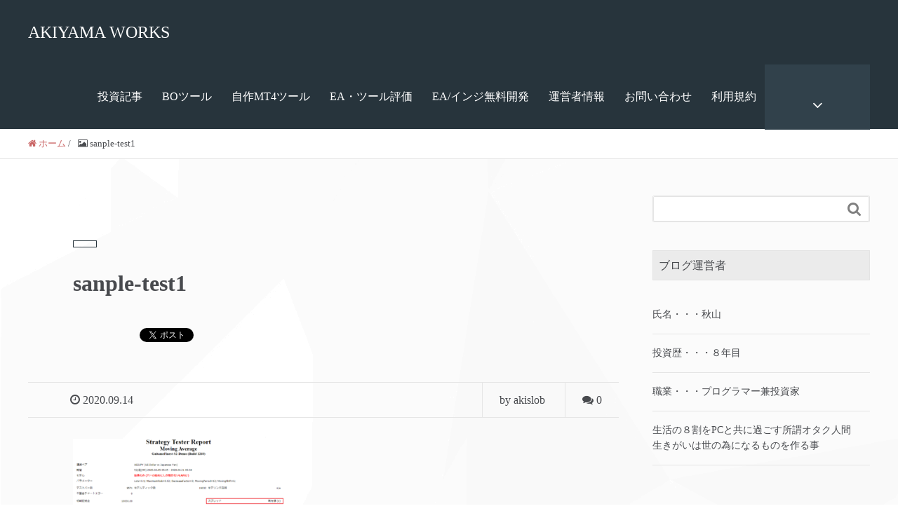

--- FILE ---
content_type: text/html; charset=UTF-8
request_url: https://akislob.egoism.jp/sanple-test1/
body_size: 11166
content:
<!DOCTYPE HTML>
<html lang="ja" prefix="og: http://ogp.me/ns#">
<head>
	<meta charset="UTF-8">
	<title>sanple-test1</title>
	<meta name="viewport" content="width=device-width,initial-scale=1.0">

<meta name="keywords" content="" />
<meta name="description" content="" />
<meta name="robots" content="index" />
<meta property="og:title" content="sanple-test1" />
<meta property="og:type" content="article" />
<meta property="og:description" content="" />
<meta property="og:url" content="https://akislob.egoism.jp/sanple-test1/" />
<meta property="og:image" content="" />
<meta property="og:locale" content="ja_JP" />
<meta property="og:site_name" content="AKIYAMA WORKS." />
<link href="https://plus.google.com/" rel="publisher" />
<meta content="summary" name="twitter:card" />
<meta content="@AkiyamaSys" name="twitter:site" />

<link rel='dns-prefetch' href='//s.w.org' />
<link rel="alternate" type="application/rss+xml" title="AKIYAMA WORKS. &raquo; sanple-test1 のコメントのフィード" href="https://akislob.egoism.jp/feed/?attachment_id=4430" />
		<script type="text/javascript">
			window._wpemojiSettings = {"baseUrl":"https:\/\/s.w.org\/images\/core\/emoji\/13.0.1\/72x72\/","ext":".png","svgUrl":"https:\/\/s.w.org\/images\/core\/emoji\/13.0.1\/svg\/","svgExt":".svg","source":{"concatemoji":"https:\/\/akislob.egoism.jp\/wp-includes\/js\/wp-emoji-release.min.js"}};
			!function(e,a,t){var n,r,o,i=a.createElement("canvas"),p=i.getContext&&i.getContext("2d");function s(e,t){var a=String.fromCharCode;p.clearRect(0,0,i.width,i.height),p.fillText(a.apply(this,e),0,0);e=i.toDataURL();return p.clearRect(0,0,i.width,i.height),p.fillText(a.apply(this,t),0,0),e===i.toDataURL()}function c(e){var t=a.createElement("script");t.src=e,t.defer=t.type="text/javascript",a.getElementsByTagName("head")[0].appendChild(t)}for(o=Array("flag","emoji"),t.supports={everything:!0,everythingExceptFlag:!0},r=0;r<o.length;r++)t.supports[o[r]]=function(e){if(!p||!p.fillText)return!1;switch(p.textBaseline="top",p.font="600 32px Arial",e){case"flag":return s([127987,65039,8205,9895,65039],[127987,65039,8203,9895,65039])?!1:!s([55356,56826,55356,56819],[55356,56826,8203,55356,56819])&&!s([55356,57332,56128,56423,56128,56418,56128,56421,56128,56430,56128,56423,56128,56447],[55356,57332,8203,56128,56423,8203,56128,56418,8203,56128,56421,8203,56128,56430,8203,56128,56423,8203,56128,56447]);case"emoji":return!s([55357,56424,8205,55356,57212],[55357,56424,8203,55356,57212])}return!1}(o[r]),t.supports.everything=t.supports.everything&&t.supports[o[r]],"flag"!==o[r]&&(t.supports.everythingExceptFlag=t.supports.everythingExceptFlag&&t.supports[o[r]]);t.supports.everythingExceptFlag=t.supports.everythingExceptFlag&&!t.supports.flag,t.DOMReady=!1,t.readyCallback=function(){t.DOMReady=!0},t.supports.everything||(n=function(){t.readyCallback()},a.addEventListener?(a.addEventListener("DOMContentLoaded",n,!1),e.addEventListener("load",n,!1)):(e.attachEvent("onload",n),a.attachEvent("onreadystatechange",function(){"complete"===a.readyState&&t.readyCallback()})),(n=t.source||{}).concatemoji?c(n.concatemoji):n.wpemoji&&n.twemoji&&(c(n.twemoji),c(n.wpemoji)))}(window,document,window._wpemojiSettings);
		</script>
		<style type="text/css">
img.wp-smiley,
img.emoji {
	display: inline !important;
	border: none !important;
	box-shadow: none !important;
	height: 1em !important;
	width: 1em !important;
	margin: 0 .07em !important;
	vertical-align: -0.1em !important;
	background: none !important;
	padding: 0 !important;
}
</style>
	<link rel='stylesheet' id='font-awesome-css'  href='https://akislob.egoism.jp/wp-content/plugins/elementor/assets/lib/font-awesome/css/font-awesome.min.css' type='text/css' media='all' />
<link rel='stylesheet' id='base-css-css'  href='https://akislob.egoism.jp/wp-content/themes/xeory_extension/base.css' type='text/css' media='all' />
<link rel='stylesheet' id='wp-block-library-css'  href='https://akislob.egoism.jp/wp-includes/css/dist/block-library/style.min.css' type='text/css' media='all' />
<link rel='stylesheet' id='main-css-css'  href='https://akislob.egoism.jp/wp-content/themes/xeory_extension/style.css' type='text/css' media='all' />
<script type='text/javascript' src='https://akislob.egoism.jp/wp-includes/js/jquery/jquery.min.js' id='jquery-core-js'></script>
<script type='text/javascript' src='https://akislob.egoism.jp/wp-includes/js/jquery/jquery-migrate.min.js' async charset='UTF-8' id='jquery-migrate-js'></script>
<link rel="https://api.w.org/" href="https://akislob.egoism.jp/wp-json/" /><link rel="alternate" type="application/json" href="https://akislob.egoism.jp/wp-json/wp/v2/media/4430" /><link rel="EditURI" type="application/rsd+xml" title="RSD" href="https://akislob.egoism.jp/xmlrpc.php?rsd" />
<link rel="wlwmanifest" type="application/wlwmanifest+xml" href="https://akislob.egoism.jp/wp-includes/wlwmanifest.xml" /> 
<link rel='shortlink' href='https://akislob.egoism.jp/?p=4430' />
<link rel="alternate" type="application/json+oembed" href="https://akislob.egoism.jp/wp-json/oembed/1.0/embed?url=https%3A%2F%2Fakislob.egoism.jp%2Fsanple-test1%2F" />
<link rel="alternate" type="text/xml+oembed" href="https://akislob.egoism.jp/wp-json/oembed/1.0/embed?url=https%3A%2F%2Fakislob.egoism.jp%2Fsanple-test1%2F&#038;format=xml" />
<meta name="generator" content="Elementor 3.11.5; settings: css_print_method-external, google_font-enabled, font_display-auto">
	<style type="text/css" id="xeory_extension-header-css">
	
	
	</style>
	<link rel="icon" href="https://akislob.egoism.jp/wp-content/uploads/2020/09/cropped-②ｔｇロゴベース-3-300x278-1-32x32.png" sizes="32x32" />
<link rel="icon" href="https://akislob.egoism.jp/wp-content/uploads/2020/09/cropped-②ｔｇロゴベース-3-300x278-1-192x192.png" sizes="192x192" />
<link rel="apple-touch-icon" href="https://akislob.egoism.jp/wp-content/uploads/2020/09/cropped-②ｔｇロゴベース-3-300x278-1-180x180.png" />
<meta name="msapplication-TileImage" content="https://akislob.egoism.jp/wp-content/uploads/2020/09/cropped-②ｔｇロゴベース-3-300x278-1-270x270.png" />
		<style type="text/css" id="wp-custom-css">
			body.home #main_visual {
height: 300px !important;
}


body{
	font-family:"メイリオ","Meiryo";
}		</style>
		
<script src="https://storage.googleapis.com/afima_media/js/afima.js"></script>
<script>sAS();</script>
	
	<!-- Global site tag (gtag.js) - Google Analytics -->
<script async src="https://www.googletagmanager.com/gtag/js?id=UA-145446489-3"></script>
<script>
  window.dataLayer = window.dataLayer || [];
  function gtag(){dataLayer.push(arguments);}
  gtag('js', new Date());

  gtag('config', 'UA-145446489-3');
</script>

</head>

<body class="attachment attachment-template-default single single-attachment postid-4430 attachmentid-4430 attachment-png  color03 elementor-default elementor-kit-1830" itemschope="itemscope" itemtype="http://schema.org/WebPage">

  <div id="fb-root"></div>
<script>(function(d, s, id) {
  var js, fjs = d.getElementsByTagName(s)[0];
  if (d.getElementById(id)) return;
  js = d.createElement(s); js.id = id;
  js.src = "//connect.facebook.net/ja_JP/sdk.js#xfbml=1&version=v2.8&appId=";
  fjs.parentNode.insertBefore(js, fjs);
}(document, 'script', 'facebook-jssdk'));</script>
<header id="header" role="banner" itemscope="itemscope" itemtype="http://schema.org/WPHeader">
  <div class="wrap clearfix">
        <p id="logo"  itemprop="headline">
      <a href="https://akislob.egoism.jp">AKIYAMA WORKS</a><br />
    </p>    <!-- start global nav  -->

    <div id="header-right" class="clearfix">

    
    <div id="header-fnav-area">
      <p id="header-fnav-btn"><a href="#"><br /><i class="fa fa-angle-down"></i></a></p>
      <nav id="header-fnav" role="navigation" itemscope="itemscope" itemtype="http://scheme.org/SiteNavigationElement">
      <div id="fnav-h-container" class="fnav-h-container"><ul id="fnav-h-ul" class="clearfix"><li id="menu-item-7" class="menu-item menu-item-type-taxonomy menu-item-object-category menu-item-7 "><a href="https://akislob.egoism.jp/category/%e6%8a%95%e8%b3%87%e9%96%a2%e9%80%a3%e8%a8%98%e4%ba%8b/">投資記事</a></li>
<li id="menu-item-1591" class="menu-item menu-item-type-taxonomy menu-item-object-category menu-item-1591 "><a href="https://akislob.egoism.jp/category/bo/">BOツール</a></li>
<li id="menu-item-6" class="menu-item menu-item-type-taxonomy menu-item-object-category menu-item-6 "><a href="https://akislob.egoism.jp/category/%e5%85%ac%e9%96%8b%e4%b8%admt4%e3%83%84%e3%83%bc%e3%83%ab/">自作MT4ツール</a></li>
<li id="menu-item-8" class="menu-item menu-item-type-taxonomy menu-item-object-category menu-item-8 ea%e3%83%bb%e3%83%84%e3%83%bc%e3%83%ab%e8%a9%95%e4%be%a1"><a href="https://akislob.egoism.jp/category/ea%e3%83%bb%e3%83%84%e3%83%bc%e3%83%ab%e8%a9%95%e4%be%a1/">EA・ツール評価</a></li>
<li id="menu-item-1829" class="menu-item menu-item-type-post_type menu-item-object-page menu-item-1829 free-development"><a href="https://akislob.egoism.jp/free-development/">EA/インジ無料開発</a></li>
<li id="menu-item-1826" class="menu-item menu-item-type-post_type menu-item-object-page menu-item-1826 %e9%81%8b%e5%96%b6%e8%80%85%e6%83%85%e5%a0%b1"><a href="https://akislob.egoism.jp/%e9%81%8b%e5%96%b6%e8%80%85%e6%83%85%e5%a0%b1/">運営者情報</a></li>
<li id="menu-item-1827" class="menu-item menu-item-type-post_type menu-item-object-page menu-item-1827 %e3%81%8a%e5%95%8f%e3%81%84%e5%90%88%e3%82%8f%e3%81%9b"><a href="https://akislob.egoism.jp/%e3%81%8a%e5%95%8f%e3%81%84%e5%90%88%e3%82%8f%e3%81%9b/">お問い合わせ</a></li>
<li id="menu-item-1828" class="menu-item menu-item-type-post_type menu-item-object-page menu-item-1828 %e5%88%a9%e7%94%a8%e8%a6%8f%e7%b4%84"><a href="https://akislob.egoism.jp/%e5%88%a9%e7%94%a8%e8%a6%8f%e7%b4%84/">利用規約</a></li>
</ul></div>  
      </nav>
    </div>
    
        
        <div id="header-gnav-area">
      <nav id="gnav" role="navigation" itemscope="itemscope" itemtype="http://scheme.org/SiteNavigationElement">
      <div id="gnav-container" class="gnav-container"><ul id="gnav-ul" class="clearfix"><li class="menu-item menu-item-type-taxonomy menu-item-object-category menu-item-7 "><a href="https://akislob.egoism.jp/category/%e6%8a%95%e8%b3%87%e9%96%a2%e9%80%a3%e8%a8%98%e4%ba%8b/">投資記事</a></li>
<li class="menu-item menu-item-type-taxonomy menu-item-object-category menu-item-1591 "><a href="https://akislob.egoism.jp/category/bo/">BOツール</a></li>
<li class="menu-item menu-item-type-taxonomy menu-item-object-category menu-item-6 "><a href="https://akislob.egoism.jp/category/%e5%85%ac%e9%96%8b%e4%b8%admt4%e3%83%84%e3%83%bc%e3%83%ab/">自作MT4ツール</a></li>
<li class="menu-item menu-item-type-taxonomy menu-item-object-category menu-item-8 ea%e3%83%bb%e3%83%84%e3%83%bc%e3%83%ab%e8%a9%95%e4%be%a1"><a href="https://akislob.egoism.jp/category/ea%e3%83%bb%e3%83%84%e3%83%bc%e3%83%ab%e8%a9%95%e4%be%a1/">EA・ツール評価</a></li>
<li class="menu-item menu-item-type-post_type menu-item-object-page menu-item-1829 free-development"><a href="https://akislob.egoism.jp/free-development/">EA/インジ無料開発</a></li>
<li class="menu-item menu-item-type-post_type menu-item-object-page menu-item-1826 %e9%81%8b%e5%96%b6%e8%80%85%e6%83%85%e5%a0%b1"><a href="https://akislob.egoism.jp/%e9%81%8b%e5%96%b6%e8%80%85%e6%83%85%e5%a0%b1/">運営者情報</a></li>
<li class="menu-item menu-item-type-post_type menu-item-object-page menu-item-1827 %e3%81%8a%e5%95%8f%e3%81%84%e5%90%88%e3%82%8f%e3%81%9b"><a href="https://akislob.egoism.jp/%e3%81%8a%e5%95%8f%e3%81%84%e5%90%88%e3%82%8f%e3%81%9b/">お問い合わせ</a></li>
<li class="menu-item menu-item-type-post_type menu-item-object-page menu-item-1828 %e5%88%a9%e7%94%a8%e8%a6%8f%e7%b4%84"><a href="https://akislob.egoism.jp/%e5%88%a9%e7%94%a8%e8%a6%8f%e7%b4%84/">利用規約</a></li>
</ul></div>  
      </nav>
    </div>
        
    </div><!-- /header-right -->
    
          

      <div id="header-nav-btn">
        <a href="#"><i class="fa fa-align-justify"></i></a>
      </div>
      
      </div>
</header>


  <nav id="gnav-sp">
    <div class="wrap">
    
    <div class="grid-wrap">
            <div id="header-cont-about" class="grid-3">
          <nav class="menu-bo-container"><ul id="footer-nav" class=""><li class="menu-item menu-item-type-taxonomy menu-item-object-category menu-item-7 "><a href="https://akislob.egoism.jp/category/%e6%8a%95%e8%b3%87%e9%96%a2%e9%80%a3%e8%a8%98%e4%ba%8b/">投資記事</a></li>
<li class="menu-item menu-item-type-taxonomy menu-item-object-category menu-item-1591 "><a href="https://akislob.egoism.jp/category/bo/">BOツール</a></li>
<li class="menu-item menu-item-type-taxonomy menu-item-object-category menu-item-6 "><a href="https://akislob.egoism.jp/category/%e5%85%ac%e9%96%8b%e4%b8%admt4%e3%83%84%e3%83%bc%e3%83%ab/">自作MT4ツール</a></li>
<li class="menu-item menu-item-type-taxonomy menu-item-object-category menu-item-8 ea%e3%83%bb%e3%83%84%e3%83%bc%e3%83%ab%e8%a9%95%e4%be%a1"><a href="https://akislob.egoism.jp/category/ea%e3%83%bb%e3%83%84%e3%83%bc%e3%83%ab%e8%a9%95%e4%be%a1/">EA・ツール評価</a></li>
<li class="menu-item menu-item-type-post_type menu-item-object-page menu-item-1829 free-development"><a href="https://akislob.egoism.jp/free-development/">EA/インジ無料開発</a></li>
<li class="menu-item menu-item-type-post_type menu-item-object-page menu-item-1826 %e9%81%8b%e5%96%b6%e8%80%85%e6%83%85%e5%a0%b1"><a href="https://akislob.egoism.jp/%e9%81%8b%e5%96%b6%e8%80%85%e6%83%85%e5%a0%b1/">運営者情報</a></li>
<li class="menu-item menu-item-type-post_type menu-item-object-page menu-item-1827 %e3%81%8a%e5%95%8f%e3%81%84%e5%90%88%e3%82%8f%e3%81%9b"><a href="https://akislob.egoism.jp/%e3%81%8a%e5%95%8f%e3%81%84%e5%90%88%e3%82%8f%e3%81%9b/">お問い合わせ</a></li>
<li class="menu-item menu-item-type-post_type menu-item-object-page menu-item-1828 %e5%88%a9%e7%94%a8%e8%a6%8f%e7%b4%84"><a href="https://akislob.egoism.jp/%e5%88%a9%e7%94%a8%e8%a6%8f%e7%b4%84/">利用規約</a></li>
</ul></nav>        </div>
        <div id="header-cont-content" class="grid-6">
          <h4>ブログコンテンツ</h4>
                <div id="gnav-container-sp" class="gnav-container"><ul id="gnav-ul-sp" class="clearfix"><li class="menu-item menu-item-type-taxonomy menu-item-object-category menu-item-7 "><a href="https://akislob.egoism.jp/category/%e6%8a%95%e8%b3%87%e9%96%a2%e9%80%a3%e8%a8%98%e4%ba%8b/">投資記事</a></li>
<li class="menu-item menu-item-type-taxonomy menu-item-object-category menu-item-1591 "><a href="https://akislob.egoism.jp/category/bo/">BOツール</a></li>
<li class="menu-item menu-item-type-taxonomy menu-item-object-category menu-item-6 "><a href="https://akislob.egoism.jp/category/%e5%85%ac%e9%96%8b%e4%b8%admt4%e3%83%84%e3%83%bc%e3%83%ab/">自作MT4ツール</a></li>
<li class="menu-item menu-item-type-taxonomy menu-item-object-category menu-item-8 ea%e3%83%bb%e3%83%84%e3%83%bc%e3%83%ab%e8%a9%95%e4%be%a1"><a href="https://akislob.egoism.jp/category/ea%e3%83%bb%e3%83%84%e3%83%bc%e3%83%ab%e8%a9%95%e4%be%a1/">EA・ツール評価</a></li>
<li class="menu-item menu-item-type-post_type menu-item-object-page menu-item-1829 free-development"><a href="https://akislob.egoism.jp/free-development/">EA/インジ無料開発</a></li>
<li class="menu-item menu-item-type-post_type menu-item-object-page menu-item-1826 %e9%81%8b%e5%96%b6%e8%80%85%e6%83%85%e5%a0%b1"><a href="https://akislob.egoism.jp/%e9%81%8b%e5%96%b6%e8%80%85%e6%83%85%e5%a0%b1/">運営者情報</a></li>
<li class="menu-item menu-item-type-post_type menu-item-object-page menu-item-1827 %e3%81%8a%e5%95%8f%e3%81%84%e5%90%88%e3%82%8f%e3%81%9b"><a href="https://akislob.egoism.jp/%e3%81%8a%e5%95%8f%e3%81%84%e5%90%88%e3%82%8f%e3%81%9b/">お問い合わせ</a></li>
<li class="menu-item menu-item-type-post_type menu-item-object-page menu-item-1828 %e5%88%a9%e7%94%a8%e8%a6%8f%e7%b4%84"><a href="https://akislob.egoism.jp/%e5%88%a9%e7%94%a8%e8%a6%8f%e7%b4%84/">利用規約</a></li>
</ul></div>        </div>
        
    </div>
    
    </div>
  </nav>


  
  <div class="breadcrumb-area">
    <div class="wrap">
      <ol class="breadcrumb clearfix" itemscope itemtype="https://schema.org/BreadcrumbList" ><li itemscope itemtype="https://schema.org/ListItem" itemprop="itemListElement"><a itemprop="item" href="https://akislob.egoism.jp"><i class="fa fa-home"></i> <span itemprop="name">ホーム</span></a><meta itemprop="position" content="1"> / </li><li itemscope itemtype="https://schema.org/ListItem" itemprop="itemListElement"><i class="fa fa-picture-o"></i> <span itemprop="name">sanple-test1</span><meta itemprop="position" content="2"></li></ol>    </div>
  </div>
    


<div id="content">

<div class="wrap">

  

  <div id="main" class="col-md-8" role="main" itemprop="mainContentOfPage" itemscope="itemscope" itemtype="http://schema.org/Blog">
    
    <div class="main-inner">
    
            
        <article id="post-4430" class="post-4430 attachment type-attachment status-inherit hentry" itemscope="itemscope" itemtype="http://schema.org/BlogPosting">

      <header class="post-header">
        <div class="cat-name">
          <span>
                      </span>
        </div>
        <h1 class="post-title" itemprop="headline">sanple-test1</h1>
        <div class="post-sns">
            <!-- ソーシャルボタン -->
  <ul class="bzb-sns-btn ">
      <li class="bzb-facebook">
      <div class="fb-like"
        data-href="https://akislob.egoism.jp/sanple-test1/"
        data-layout="button_count"
        data-action="like"
        data-show-faces="false"></div>
    </li>    <li class="bzb-twitter">
      <a href="https://twitter.com/share" class="twitter-share-button"  data-url="https://akislob.egoism.jp/sanple-test1/"  data-text="sanple-test1">Tweet</a>
      <script>!function(d,s,id){var js,fjs=d.getElementsByTagName(s)[0],p=/^http:/.test(d.location)?'http':'https';if(!d.getElementById(id)){js=d.createElement(s);js.id=id;js.async=true;js.src=p+'://platform.twitter.com/widgets.js';fjs.parentNode.insertBefore(js,fjs);}}(document, 'script', 'twitter-wjs');</script>
    </li>    <li class="bzb-googleplus">
      <div class="g-plusone" data-href="https%3A%2F%2Fakislob.egoism.jp%2Fsanple-test1%2F" ></div>
    </li>    <li class="bzb-hatena">
      <a href="http://b.hatena.ne.jp/entry/https%3A%2F%2Fakislob.egoism.jp%2Fsanple-test1%2F" class="hatena-bookmark-button" data-hatena-bookmark-title="sanple-test1" data-hatena-bookmark-layout="standard" data-hatena-bookmark-lang="ja" title="このエントリーをはてなブックマークに追加"><img src="//b.hatena.ne.jp/images/entry-button/button-only@2x.png" alt="このエントリーをはてなブックマークに追加" width="20" height="20" style="border: none;" /></a><script type="text/javascript" src="//b.hatena.ne.jp/js/bookmark_button.js" charset="utf-8" async="async"></script>
    </li>
  </ul>
  <!-- /bzb-sns-btns -->        </div>
      </header>

      <div class="post-meta-area">
        <ul class="post-meta list-inline">
          <li class="date" itemprop="datePublished" datetime="2020-09-14T12:00:31+09:00"><i class="fa fa-clock-o"></i> 2020.09.14</li>
        </ul>
        <ul class="post-meta-comment">
          <li class="author">
            by akislob          </li>
          <li class="comments">
            <i class="fa fa-comments"></i> <span class="count">0</span>
          </li>
        </ul>
      </div>
      
      
      <section class="post-content" itemprop="text">
        <p class="attachment"><a href='https://akislob.egoism.jp/wp-content/uploads/2020/09/sanple-test1.png'><img width="300" height="246" src="https://akislob.egoism.jp/wp-content/uploads/2020/09/sanple-test1-300x246.png" class="attachment-medium size-medium" alt="" loading="lazy" srcset="https://akislob.egoism.jp/wp-content/uploads/2020/09/sanple-test1-300x246.png 300w, https://akislob.egoism.jp/wp-content/uploads/2020/09/sanple-test1-1024x839.png 1024w, https://akislob.egoism.jp/wp-content/uploads/2020/09/sanple-test1-768x629.png 768w, https://akislob.egoism.jp/wp-content/uploads/2020/09/sanple-test1-261x214.png 261w, https://akislob.egoism.jp/wp-content/uploads/2020/09/sanple-test1-193x158.png 193w, https://akislob.egoism.jp/wp-content/uploads/2020/09/sanple-test1.png 1048w" sizes="(max-width: 300px) 100vw, 300px" /></a></p>
      </section>

      <footer class="post-footer">
      
        
          <!-- ソーシャルボタン -->
  <ul class="bzb-sns-btn ">
      <li class="bzb-facebook">
      <div class="fb-like"
        data-href="https://akislob.egoism.jp/sanple-test1/"
        data-layout="button_count"
        data-action="like"
        data-show-faces="false"></div>
    </li>    <li class="bzb-twitter">
      <a href="https://twitter.com/share" class="twitter-share-button"  data-url="https://akislob.egoism.jp/sanple-test1/"  data-text="sanple-test1">Tweet</a>
      <script>!function(d,s,id){var js,fjs=d.getElementsByTagName(s)[0],p=/^http:/.test(d.location)?'http':'https';if(!d.getElementById(id)){js=d.createElement(s);js.id=id;js.async=true;js.src=p+'://platform.twitter.com/widgets.js';fjs.parentNode.insertBefore(js,fjs);}}(document, 'script', 'twitter-wjs');</script>
    </li>    <li class="bzb-googleplus">
      <div class="g-plusone" data-href="https%3A%2F%2Fakislob.egoism.jp%2Fsanple-test1%2F" ></div>
    </li>    <li class="bzb-hatena">
      <a href="http://b.hatena.ne.jp/entry/https%3A%2F%2Fakislob.egoism.jp%2Fsanple-test1%2F" class="hatena-bookmark-button" data-hatena-bookmark-title="sanple-test1" data-hatena-bookmark-layout="standard" data-hatena-bookmark-lang="ja" title="このエントリーをはてなブックマークに追加"><img src="//b.hatena.ne.jp/images/entry-button/button-only@2x.png" alt="このエントリーをはてなブックマークに追加" width="20" height="20" style="border: none;" /></a><script type="text/javascript" src="//b.hatena.ne.jp/js/bookmark_button.js" charset="utf-8" async="async"></script>
    </li>
  </ul>
  <!-- /bzb-sns-btns -->        <ul class="post-footer-list">
          <li class="cat"><i class="fa fa-folder"></i> </li>
                  </ul>
      </footer>

            
          
    </article>
      
     <aside class="post-author" itemprop="author" itemscope="itemscope" itemtype="http://schema.org/Person">
      <div class="clearfix">
        <div class="post-author-img">
          <div class="inner">
          <img src="https://akislob.egoism.jp/wp-content/themes/xeory_extension/lib/images/masman.png" alt="masman" width="100" height="100" />
          </div>
        </div>
        <div class="post-author-meta">
          <h4 itemprop="name">akislob</h4>
          <p itemprop="discription"></p>
        </div>
      </div>
    </aside>    
    
    
<div id="comments" class="comments-area">

	
		<div id="respond" class="comment-respond">
		<h3 id="reply-title" class="comment-reply-title">コメントを残す <small><a rel="nofollow" id="cancel-comment-reply-link" href="/sanple-test1/#respond" style="display:none;">コメントをキャンセル</a></small></h3><form action="https://akislob.egoism.jp/wp-comments-post.php" method="post" id="commentform" class="comment-form"><p class="comment-form-comment"><label for="comment">コメント</label> <textarea id="comment" name="comment" cols="45" rows="8" maxlength="65525" required="required"></textarea></p>		<p><label><img src='[data-uri]' /></label><br><small>上の計算式の答えを入力してください</small><br><input id="wpinfectscan_captcha_comment" type="text" value="" name="wpinfectscan_captcha_comment"></p>
    <p class="comment-form-author"><label for="author">名前</label> <span class="required">*</span><br /><input id="author" name="author" type="text" value="" size="30" /></p>
<p class="comment-form-email"><label for="email">メールアドレス（公開はされません。）</label> <span class="required">*</span><br /><input id="email" name="email" type="text" value="" size="30" /></p>

<p class="comment-form-cookies-consent"><input id="wp-comment-cookies-consent" name="wp-comment-cookies-consent" type="checkbox" value="yes" /> <label for="wp-comment-cookies-consent">次回のコメントで使用するためブラウザーに自分の名前、メールアドレス、サイトを保存する。</label></p>
<p class="form-submit"><input name="submit" type="submit" id="submit" class="submit" value="コメントを送信" /> <input type='hidden' name='comment_post_ID' value='4430' id='comment_post_ID' />
<input type='hidden' name='comment_parent' id='comment_parent' value='0' />
</p><p style="display: none !important;"><label>&#916;<textarea name="ak_hp_textarea" cols="45" rows="8" maxlength="100"></textarea></label><input type="hidden" id="ak_js_1" name="ak_js" value="222"/><script>document.getElementById( "ak_js_1" ).setAttribute( "value", ( new Date() ).getTime() );</script></p></form>	</div><!-- #respond -->
	
</div><!-- #comments -->

        

    </div><!-- /main-inner -->
  </div><!-- /main -->
  
  <div id="side" class="col-md-4" role="complementary" itemscope="itemscope" itemtype="http://schema.org/WPSideBar">
    <div class="side-inner">
      <div class="side-widget-area">
        
      <div id="search-2" class="widget_search side-widget"><div class="side-widget-inner"><form role="search" method="get" id="searchform" action="https://akislob.egoism.jp/" >
  <div>
  <input type="text" value="" name="s" id="s" />
  <button type="submit" id="searchsubmit"></button>
  </div>
  </form></div></div><div id="text-2" class="widget_text side-widget"><div class="side-widget-inner"><h4 class="side-title"><span class="side-title-inner">ブログ運営者</span></h4>			<div class="textwidget"><p>&nbsp;</p>
<ul>
<li>氏名・・・秋山</li>
<li>投資歴・・・８年目</li>
<li>職業・・・プログラマー兼投資家</li>
<li>生活の８割をPCと共に過ごす所謂オタク人間　生きがいは世の為になるものを作る事</li>
</ul>
</div>
		</div></div>
		<div id="recent-posts-2" class="widget_recent_entries side-widget"><div class="side-widget-inner">
		<h4 class="side-title"><span class="side-title-inner">最近の投稿</span></h4>
		<ul>
											<li>
					<a href="https://akislob.egoism.jp/2020/10/25/freetool-004/">無料ツールNo.004 日本/ロンドン/NY各時間毎でローソク足色や背景を変えるツール（MT4）</a>
									</li>
											<li>
					<a href="https://akislob.egoism.jp/2020/10/15/freetool-003/">無料ツールNo.003 スプレッドの値で背景色を変更するインジケータ（MT4）</a>
									</li>
											<li>
					<a href="https://akislob.egoism.jp/2020/10/14/about-spread-on-fx/">FXにおけるスプレッドとは？３分で理解しよう（スプレッド拡大警告ツール付き）</a>
									</li>
											<li>
					<a href="https://akislob.egoism.jp/2020/10/13/freetool-002/">無料ツールNo.002 ロット情報をチャート上に表示するインジケータ（MT4）</a>
									</li>
											<li>
					<a href="https://akislob.egoism.jp/2020/10/12/1lot-on-fx/">FXにおける1ロットとは？（ロット情報表示ツール付き）</a>
									</li>
					</ul>

		</div></div><div id="categories-2" class="widget_categories side-widget"><div class="side-widget-inner"><h4 class="side-title"><span class="side-title-inner">カテゴリー</span></h4>
			<ul>
					<li class="cat-item cat-item-2"><a href="https://akislob.egoism.jp/category/bo/" title="バイナリ―オプション用のツールやシステムに関する記事をまとめています。">BO</a>
</li>
	<li class="cat-item cat-item-3"><a href="https://akislob.egoism.jp/category/ea%e3%83%bb%e3%83%84%e3%83%bc%e3%83%ab%e8%a9%95%e4%be%a1/">EA・ツール評価</a>
</li>
	<li class="cat-item cat-item-11"><a href="https://akislob.egoism.jp/category/%e6%8a%95%e8%b3%87%e9%96%a2%e9%80%a3%e8%a8%98%e4%ba%8b/ea%e9%96%a2%e9%80%a3%e8%a8%98%e4%ba%8b/">EA関連記事</a>
</li>
	<li class="cat-item cat-item-4"><a href="https://akislob.egoism.jp/category/tg%e4%bc%9a%e5%93%a1%e9%99%90%e5%ae%9a%e3%82%a8%e3%83%aa%e3%82%a2/">TG会員限定エリア</a>
</li>
	<li class="cat-item cat-item-5"><a href="https://akislob.egoism.jp/category/%e5%85%ac%e9%96%8b%e4%b8%admt4%e3%83%84%e3%83%bc%e3%83%ab/" title="自分が作成したツールを無料で公開しています。
ご自由にダウンロードし、ご利用ください。">公開中MT4ツール</a>
</li>
	<li class="cat-item cat-item-6"><a href="https://akislob.egoism.jp/category/item/">商品</a>
</li>
	<li class="cat-item cat-item-13"><a href="https://akislob.egoism.jp/category/%e6%8a%95%e8%b3%87%e9%96%a2%e9%80%a3%e8%a8%98%e4%ba%8b/%e5%9f%ba%e7%a4%8e%e7%9f%a5%e8%ad%98%e8%a8%98%e4%ba%8b/" title="基礎となる知識を分かり易く解説します。">基礎知識記事</a>
</li>
	<li class="cat-item cat-item-8"><a href="https://akislob.egoism.jp/category/%e6%8a%95%e8%b3%87%e9%96%a2%e9%80%a3%e8%a8%98%e4%ba%8b/">投資関連記事</a>
</li>
	<li class="cat-item cat-item-10"><a href="https://akislob.egoism.jp/category/%e7%84%a1%e6%96%99%e3%83%84%e3%83%bc%e3%83%ab/">無料ツール</a>
</li>
			</ul>

			</div></div><div id="archives-2" class="widget_archive side-widget"><div class="side-widget-inner"><h4 class="side-title"><span class="side-title-inner">アーカイブ</span></h4>
			<ul>
					<li><a href='https://akislob.egoism.jp/2020/10/'>2020年10月</a></li>
	<li><a href='https://akislob.egoism.jp/2020/07/'>2020年7月</a></li>
	<li><a href='https://akislob.egoism.jp/2020/06/'>2020年6月</a></li>
	<li><a href='https://akislob.egoism.jp/2020/05/'>2020年5月</a></li>
	<li><a href='https://akislob.egoism.jp/2020/04/'>2020年4月</a></li>
			</ul>

			</div></div>      
      </div><!-- //side-widget-area -->
      
    </div>
  </div><!-- /side -->
  
</div><!-- /wrap -->

</div><!-- /content -->

<footer id="footer">
  <div class="footer-01">
    <div class="wrap">

      <div id="footer-brand-area" class="row">
        <div class="footer-logo gr6">
                  <img src="http://akislob.egoism.jp/wp-content/uploads/2020/09/cropped-②ｔｇロゴベース-3-300x278-1-150x150.png" alt="AKIYAMA WORKS." />
                </div>
        <div class="footer-address gr6">
          当サイトの情報の正確性について
当サイトのコンテンツや情報において、可能な限り正確な情報を掲載するよう努めています。
しかし、誤情報が入り込んだり、情報が古くなったりすることもあります。
必ずしも正確性を保証するものではありません。また合法性や安全性なども保証しません。        </div>
      </div><!-- /footer-brand-area -->

      <div id="footer-content-area" class="row">
        <div id="footer-list-area" class="gr6">
          <div class="row">

      <div id="footer-cont-about" class="gr4"><h4></ph4><nav class="menu-bo-container"><ul id="footer-nav" class=""><li class="menu-item menu-item-type-taxonomy menu-item-object-category menu-item-7 "><a href="https://akislob.egoism.jp/category/%e6%8a%95%e8%b3%87%e9%96%a2%e9%80%a3%e8%a8%98%e4%ba%8b/">投資記事</a></li>
<li class="menu-item menu-item-type-taxonomy menu-item-object-category menu-item-1591 "><a href="https://akislob.egoism.jp/category/bo/">BOツール</a></li>
<li class="menu-item menu-item-type-taxonomy menu-item-object-category menu-item-6 "><a href="https://akislob.egoism.jp/category/%e5%85%ac%e9%96%8b%e4%b8%admt4%e3%83%84%e3%83%bc%e3%83%ab/">自作MT4ツール</a></li>
<li class="menu-item menu-item-type-taxonomy menu-item-object-category menu-item-8 ea%e3%83%bb%e3%83%84%e3%83%bc%e3%83%ab%e8%a9%95%e4%be%a1"><a href="https://akislob.egoism.jp/category/ea%e3%83%bb%e3%83%84%e3%83%bc%e3%83%ab%e8%a9%95%e4%be%a1/">EA・ツール評価</a></li>
<li class="menu-item menu-item-type-post_type menu-item-object-page menu-item-1829 free-development"><a href="https://akislob.egoism.jp/free-development/">EA/インジ無料開発</a></li>
<li class="menu-item menu-item-type-post_type menu-item-object-page menu-item-1826 %e9%81%8b%e5%96%b6%e8%80%85%e6%83%85%e5%a0%b1"><a href="https://akislob.egoism.jp/%e9%81%8b%e5%96%b6%e8%80%85%e6%83%85%e5%a0%b1/">運営者情報</a></li>
<li class="menu-item menu-item-type-post_type menu-item-object-page menu-item-1827 %e3%81%8a%e5%95%8f%e3%81%84%e5%90%88%e3%82%8f%e3%81%9b"><a href="https://akislob.egoism.jp/%e3%81%8a%e5%95%8f%e3%81%84%e5%90%88%e3%82%8f%e3%81%9b/">お問い合わせ</a></li>
<li class="menu-item menu-item-type-post_type menu-item-object-page menu-item-1828 %e5%88%a9%e7%94%a8%e8%a6%8f%e7%b4%84"><a href="https://akislob.egoism.jp/%e5%88%a9%e7%94%a8%e8%a6%8f%e7%b4%84/">利用規約</a></li>
</ul></nav></div>
    
            <div id="footer-cont-content" class="gr4">
              <h4>ブログコンテンツ</h4>
      <div id="footer-gnav-container" class="gnav-container"><ul id="footer-gnav-ul" class="clearfix"><li class="menu-item menu-item-type-taxonomy menu-item-object-category menu-item-7 "><a href="https://akislob.egoism.jp/category/%e6%8a%95%e8%b3%87%e9%96%a2%e9%80%a3%e8%a8%98%e4%ba%8b/">投資記事</a></li>
<li class="menu-item menu-item-type-taxonomy menu-item-object-category menu-item-1591 "><a href="https://akislob.egoism.jp/category/bo/">BOツール</a></li>
<li class="menu-item menu-item-type-taxonomy menu-item-object-category menu-item-6 "><a href="https://akislob.egoism.jp/category/%e5%85%ac%e9%96%8b%e4%b8%admt4%e3%83%84%e3%83%bc%e3%83%ab/">自作MT4ツール</a></li>
<li class="menu-item menu-item-type-taxonomy menu-item-object-category menu-item-8 ea%e3%83%bb%e3%83%84%e3%83%bc%e3%83%ab%e8%a9%95%e4%be%a1"><a href="https://akislob.egoism.jp/category/ea%e3%83%bb%e3%83%84%e3%83%bc%e3%83%ab%e8%a9%95%e4%be%a1/">EA・ツール評価</a></li>
<li class="menu-item menu-item-type-post_type menu-item-object-page menu-item-1829 free-development"><a href="https://akislob.egoism.jp/free-development/">EA/インジ無料開発</a></li>
<li class="menu-item menu-item-type-post_type menu-item-object-page menu-item-1826 %e9%81%8b%e5%96%b6%e8%80%85%e6%83%85%e5%a0%b1"><a href="https://akislob.egoism.jp/%e9%81%8b%e5%96%b6%e8%80%85%e6%83%85%e5%a0%b1/">運営者情報</a></li>
<li class="menu-item menu-item-type-post_type menu-item-object-page menu-item-1827 %e3%81%8a%e5%95%8f%e3%81%84%e5%90%88%e3%82%8f%e3%81%9b"><a href="https://akislob.egoism.jp/%e3%81%8a%e5%95%8f%e3%81%84%e5%90%88%e3%82%8f%e3%81%9b/">お問い合わせ</a></li>
<li class="menu-item menu-item-type-post_type menu-item-object-page menu-item-1828 %e5%88%a9%e7%94%a8%e8%a6%8f%e7%b4%84"><a href="https://akislob.egoism.jp/%e5%88%a9%e7%94%a8%e8%a6%8f%e7%b4%84/">利用規約</a></li>
</ul></div>    </div>
    
            <div id="footer-cont-sns" class="gr4">
              <h4>ソーシャルメディア</h4>
              <div id="footer-sns" class="sp-hide"><ul><li class="header-twitter"><a target="_blank" href="https://twitter.com/@AkiyamaSys"><i class="fa fa-twitter"></i>Twitter</a></li><li class="header-feedly"><a target="_blank" href="https://feedly.com/i/subscription/feed/https://akislob.egoism.jp/feed/"><i class="fa fa-rss-square"></i>Feedly</a></li></ul></div>            </div>
          </div>
        </div>
        <div class="gr6">
          <div class="row">
                  </div>
        </div>
      </div>



    </div><!-- /wrap -->
  </div><!-- /footer-01 -->
  <div class="footer-02">
    <div class="wrap">
      <p class="footer-copy">
        © Copyright 2026 AKIYAMA WORKS.. All rights reserved.
      </p>
    </div><!-- /wrap -->
  </div><!-- /footer-02 -->
  </footer>

<a href="#" class="pagetop"><span><i class="fa fa-angle-up"></i></span></a>
<script src="https://apis.google.com/js/platform.js" async defer>
  {lang: 'ja'}
</script><script type='text/javascript' src='https://akislob.egoism.jp/wp-content/themes/xeory_extension/lib/js/app.js' async charset='UTF-8' id='app-js'></script>
<script type='text/javascript' src='https://akislob.egoism.jp/wp-content/themes/xeory_extension/lib/js/jquery.pagetop.js' async charset='UTF-8' id='pagetop-js'></script>
<script type='text/javascript' src='https://akislob.egoism.jp/wp-content/themes/xeory_extension/lib/js/jquery.table-scroll.js' async charset='UTF-8' id='table-scroll-js'></script>
<script type='text/javascript' src='https://akislob.egoism.jp/wp-includes/js/wp-embed.min.js' async charset='UTF-8' id='wp-embed-js'></script>

<script>
(function($){

$(function() {
    $("#header-fnav").hide();
  $("#header-fnav-area").hover(function(){
    $("#header-fnav").fadeIn('fast');
  }, function(){
    $("#header-fnav").fadeOut('fast');
  });
});


// グローバルナビ-サブメニュー
$(function(){
  $(".sub-menu").css('display', 'none');
  $("#gnav-ul li").hover(function(){
    $(this).children('ul').fadeIn('fast');
  }, function(){
    $(this).children('ul').fadeOut('fast');
  });
});

// トップページメインビジュアル
$(function(){
  h = $(window).height();
  hp = h * .3;
  $('#main_visual').css('height', h + 'px');
  $('#main_visual .wrap').css('padding-top', hp + 'px');
});

$(function(){
	if(window.innerWidth < 768) {
  h = $(window).height();
  hp = h * .2;
  $('#main_visual').css('height', h + 'px');
  $('#main_visual .wrap').css('padding-top', hp + 'px');
	}
});

// sp-nav
$(function(){
  var header_h = $('#header').height();
  $('#gnav-sp').hide();

    $(window).resize(function(){
      var w = $(window).width();
      var x = 991;
      if (w >= x) {
          $('#gnav-sp').hide();
      }
  });

  $('#gnav-sp').css('top', header_h);
  $('#header-nav-btn a').click(function(){
    $('#gnav-sp').slideToggle();
    $('body').append('<p class="dummy"></p>');
  });
  $('body').on('click touchend', '.dummy', function() {
    $('#gnav-sp').slideUp();
    $('p.dummy').remove();
    return false;
  });
});

})(jQuery);

</script>


</body>
</html>




--- FILE ---
content_type: text/html; charset=utf-8
request_url: https://accounts.google.com/o/oauth2/postmessageRelay?parent=https%3A%2F%2Fakislob.egoism.jp&jsh=m%3B%2F_%2Fscs%2Fabc-static%2F_%2Fjs%2Fk%3Dgapi.lb.en.2kN9-TZiXrM.O%2Fd%3D1%2Frs%3DAHpOoo_B4hu0FeWRuWHfxnZ3V0WubwN7Qw%2Fm%3D__features__
body_size: 161
content:
<!DOCTYPE html><html><head><title></title><meta http-equiv="content-type" content="text/html; charset=utf-8"><meta http-equiv="X-UA-Compatible" content="IE=edge"><meta name="viewport" content="width=device-width, initial-scale=1, minimum-scale=1, maximum-scale=1, user-scalable=0"><script src='https://ssl.gstatic.com/accounts/o/2580342461-postmessagerelay.js' nonce="CSX-Rqs2QdsyxLlJ9JxGew"></script></head><body><script type="text/javascript" src="https://apis.google.com/js/rpc:shindig_random.js?onload=init" nonce="CSX-Rqs2QdsyxLlJ9JxGew"></script></body></html>